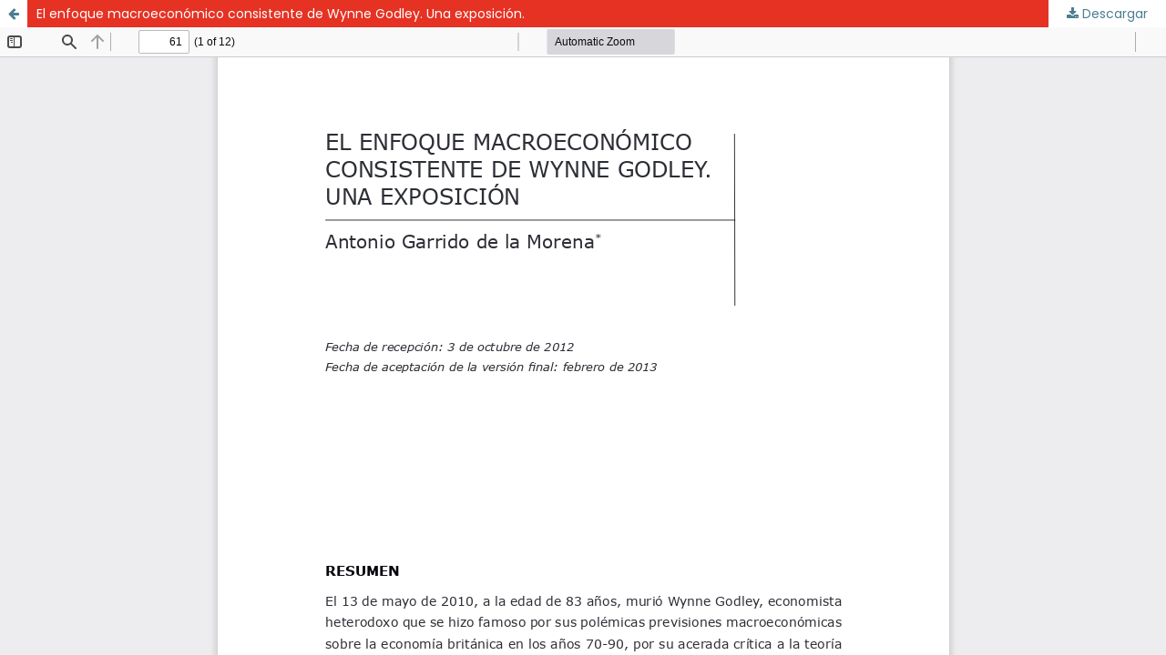

--- FILE ---
content_type: text/html; charset=utf-8
request_url: https://www.revistaeconomiacritica.org/index.php/rec/article/view/346/330
body_size: 1310
content:
<!DOCTYPE html>
<html lang="es-ES" xml:lang="es-ES">
<head>
	<meta http-equiv="Content-Type" content="text/html; charset=utf-8" />
	<meta name="viewport" content="width=device-width, initial-scale=1.0">
	<title>Vista de El enfoque macroeconómico consistente de Wynne Godley. Una exposición.</title>

	
<link rel="icon" href="https://www.revistaeconomiacritica.org/public/journals/1/favicon_es_ES.png">
<meta name="generator" content="Open Journal Systems 3.3.0.9">
<meta name="keywords" content="economía crítica,economía heterodoxa,economía política,economía feminista,ecofeminismo,economía del desarrollo,decolonización,economía radical,economía institucional">
	<link rel="stylesheet" href="https://www.revistaeconomiacritica.org/index.php/rec/$$$call$$$/page/page/css?name=stylesheet" type="text/css" /><link rel="stylesheet" href="//fonts.googleapis.com/css?family=Montserrat:400,700|Noto+Serif:400,400i,700,700i" type="text/css" /><link rel="stylesheet" href="https://www.revistaeconomiacritica.org/lib/pkp/styles/fontawesome/fontawesome.css?v=3.3.0.9" type="text/css" /><link rel="stylesheet" href="https://www.revistaeconomiacritica.org/public/journals/1/styleSheet.css?d=2021-11-15+08%3A17%3A33" type="text/css" />
	<script src="https://www.revistaeconomiacritica.org/lib/pkp/lib/vendor/components/jquery/jquery.min.js?v=3.3.0.9" type="text/javascript"></script><script src="https://www.revistaeconomiacritica.org/lib/pkp/lib/vendor/components/jqueryui/jquery-ui.min.js?v=3.3.0.9" type="text/javascript"></script><script src="https://www.revistaeconomiacritica.org/plugins/themes/default/js/lib/popper/popper.js?v=3.3.0.9" type="text/javascript"></script><script src="https://www.revistaeconomiacritica.org/plugins/themes/default/js/lib/bootstrap/util.js?v=3.3.0.9" type="text/javascript"></script><script src="https://www.revistaeconomiacritica.org/plugins/themes/default/js/lib/bootstrap/dropdown.js?v=3.3.0.9" type="text/javascript"></script><script src="https://www.revistaeconomiacritica.org/plugins/themes/default/js/main.js?v=3.3.0.9" type="text/javascript"></script>
</head>
<body class="pkp_page_article pkp_op_view">

		<header class="header_view">

		<a href="https://www.revistaeconomiacritica.org/index.php/rec/article/view/346" class="return">
			<span class="pkp_screen_reader">
									Volver a los detalles del artículo
							</span>
		</a>

		<a href="https://www.revistaeconomiacritica.org/index.php/rec/article/view/346" class="title">
			El enfoque macroeconómico consistente de Wynne Godley. Una exposición.
		</a>

		<a href="https://www.revistaeconomiacritica.org/index.php/rec/article/download/346/330/365" class="download" download>
			<span class="label">
				Descargar
			</span>
			<span class="pkp_screen_reader">
				Descargar PDF
			</span>
		</a>

	</header>

	<script type="text/javascript">
		// Creating iframe's src in JS instead of Smarty so that EZProxy-using sites can find our domain in $pdfUrl and do their rewrites on it.
		$(document).ready(function() {
			var urlBase = "https://www.revistaeconomiacritica.org/plugins/generic/pdfJsViewer/pdf.js/web/viewer.html?file=";
			var pdfUrl = "https:\/\/www.revistaeconomiacritica.org\/index.php\/rec\/article\/download\/346\/330\/365";
			$("#pdfCanvasContainer > iframe").attr("src", urlBase + encodeURIComponent(pdfUrl));
		});
	</script>

	<div id="pdfCanvasContainer" class="galley_view">
				<iframe src="" width="100%" height="100%" style="min-height: 500px;" title="Documento en PDF de El enfoque macroeconómico consistente de Wynne Godley. Una exposición." allowfullscreen webkitallowfullscreen></iframe>
	</div>
	
</body>
</html>


--- FILE ---
content_type: text/css
request_url: https://www.revistaeconomiacritica.org/public/journals/1/styleSheet.css?d=2021-11-15+08%3A17%3A33
body_size: 2742
content:
@import url('https://fonts.googleapis.com/css2?family=Poppins:ital,wght@0,100;0,200;0,300;0,400;0,500;0,600;0,700;0,800;1,100;1,200;1,300;1,400;1,500;1,600;1,700&display=swap');

@import url('https://fonts.googleapis.com/css2?family=Cairo:wght@200;300;400;600;700;900&display=swap');

 * :not(.fa) {
 font-size: 100%;
    font-family:'Poppins_Extra-light','Poppins_SemiBold', "Poppins","Poppins-Medium",'Cairo' ,"Montserrat", -apple-system, BlinkMacSystemFont, "Segoe UI", "Roboto", "Oxygen-Sans", "Ubuntu", "Cantarell", "Helvetica Neue", sans-serif !important;
 ;
}


body[dir="rtl"] {
    direction: rtl;
    unicode-bidi: embed;
   overflow-x: hidden;
}

.csl-entry{
	direction: ltr;
}


@media (min-width: 992px){
 body[dir="rtl"] .pkp_navigation_primary_wrapper .pkp_navigation_search_wrapper  
 {
    float: left; font-size: 14px;
     font-family:'Poppins_Extra-light','Poppins_SemiBold', "Poppins","Poppins-Medium",'Cairo' ,"Montserrat", -apple-system, BlinkMacSystemFont, "Segoe UI", "Roboto", "Oxygen-Sans", "Ubuntu", "Cantarell", "Helvetica Neue", sans-serif !important;
 ;
  }
}
@media (min-width: 768px){
body[dir="rtl"] .section .obj_article_summary  .authors {
      padding-right: 0px;  
}
 
 }

@media (min-width: 768px){
body[dir="rtl"] .section .obj_article_summary .pages { 
     
    left: 0;
     right: auto;

}

}

 

.obj_article_details .entry_details .sub_item .label {
   font-weight: 600;
  font-family:'Poppins_Extra-light','Poppins_SemiBold', "Poppins","Poppins-Medium",'Cairo' ,"Montserrat", -apple-system, BlinkMacSystemFont, "Segoe UI", "Roboto", "Oxygen-Sans", "Ubuntu", "Cantarell", "Helvetica Neue", sans-serif !important;
 ;
}

.obj_article_details .entry_details .item .label {
  font-weight: 600;
    font-family:'Poppins_Extra-light','Poppins_SemiBold', "Poppins","Poppins-Medium",'Cairo' ,"Montserrat", -apple-system, BlinkMacSystemFont, "Segoe UI", "Roboto", "Oxygen-Sans", "Ubuntu", "Cantarell", "Helvetica Neue", sans-serif !important;
 ;

}
body[dir="rtl"] .obj_article_details .entry_details .sub_item .label {
   font-size: 14px;
    font-family:'Poppins_Extra-light','Poppins_SemiBold', "Poppins","Poppins-Medium",'Cairo' ,"Montserrat", -apple-system, BlinkMacSystemFont, "Segoe UI", "Roboto", "Oxygen-Sans", "Ubuntu", "Cantarell", "Helvetica Neue", sans-serif !important;
 ;
}

body[dir="rtl"] .obj_article_details .entry_details .item .label {
  font-size: 14px;
 font-family:'Poppins_Extra-light','Poppins_SemiBold', "Poppins","Poppins-Medium",'Cairo' ,"Montserrat", -apple-system, BlinkMacSystemFont, "Segoe UI", "Roboto", "Oxygen-Sans", "Ubuntu", "Cantarell", "Helvetica Neue", sans-serif !important;
 ;
}

 

.obj_article_details .entry_details .sub_item .label {
    color: rgb(0 0 0);
}

.obj_article_details .entry_details .item  .label {
    color: rgb(0 0 0);
}



.parent
{
  width:100%;
  
}

.child
{
   
 display:inline-block;
  width:calc(50% - 2px);
   
}

@media screen and (max-width: 500px) {
.child
  {
    width:100%;
  }
}



.block_make_submission a {

background-color: #E53223;
font-size: 15px;
width:100%;
text-align: center;
padding: 2px 10px 2px 10px;
}

.cmp_manuscript_button,   .obj_galley_link {

/* background-color: #E53223; */
background-color: transparent;
color: #E53223; /* added property */
font-size: 12px;
width:100%;
text-align: center;
padding: 2px 10px 2px 10px;
}
 

.cmp_manuscript_button:hover, .cmp_manuscript_button:focus, .block_make_submission a:hover, .block_make_submission a:focus, .obj_galley_link:hover, .obj_galley_link:focus {  background-color: #E53223;
}


.pkp_structure_main .page h1 {
  
    text-align: justify;
    font-size: 18px;
    font-family: 'Poppins', 'Cairo' ,"Montserrat", -apple-system, BlinkMacSystemFont, "Segoe UI", "Roboto", "Oxygen-Sans", "Ubuntu", "Cantarell", "Helvetica Neue", sans-serif !important;
 ;

    font-weight: 700;

}



.obj_article_summary>.title {
}


.pkp_page_index .homepage_about h2 {
  display: none;
}
 
 .pkp_page_about .page_about h1 {
  display: none;
}
/*
body[dir="rtl"] .pkp_structure_main .page_issue_archive h1{

  visibility: hidden;

}

body[dir="rtl"] .pkp_structure_main .page_issue_archive h1:after {
  content:'??????? ???????'; 
  visibility: visible;
  display: block; 
}

*/
.pkp_page_index .homepage_about > p:first-of-type {
 

    font-family: "Poppins", 'Cairo' ,"Montserrat", -apple-system, BlinkMacSystemFont, "Segoe UI", "Roboto", "Oxygen-Sans", "Ubuntu", "Cantarell", "Helvetica Neue", sans-serif !important;

    font-size: 1.285rem;
    line-height: 2.143rem;
    font-weight: 700;

}

.pkp_page_index .homepage_about > p:nth-of-type(2) { 

   
    font-family: "Poppins",'Cairo' ,"Montserrat", -apple-system, BlinkMacSystemFont, "Segoe UI", "Roboto", "Oxygen-Sans", "Ubuntu", "Cantarell", "Helvetica Neue", sans-serif !important;
  
    font-weight: 400;
    font-style: normal;
    text-align: justify;
 
}

@media (min-width: 992px){
#navigationPrimary a {
   font-family:'Poppins_Extra-light','Poppins_SemiBold', "Poppins","Poppins-Medium",'Cairo' ,"Montserrat", -apple-system, BlinkMacSystemFont, "Segoe UI", "Roboto", "Oxygen-Sans", "Ubuntu", "Cantarell", "Helvetica Neue", sans-serif !important;
 ;
    color: rgb(0 0 0);
    font-size: 14px;
}
}
@media (min-width: 992px){
.pkp_navigation_search_wrapper a {
     font-size: 14px;
 font-family:'Poppins_Extra-light','Poppins_SemiBold', "Poppins","Poppins-Medium",'Cairo' ,"Montserrat", -apple-system, BlinkMacSystemFont, "Segoe UI", "Roboto", "Oxygen-Sans", "Ubuntu", "Cantarell", "Helvetica Neue", sans-serif !important;
 ;
}

}
body {
 
 font-family:'Poppins_Extra-light','Poppins_SemiBold', "Poppins","Poppins-Medium",'Cairo' ,"Montserrat", -apple-system, BlinkMacSystemFont, "Segoe UI", "Roboto", "Oxygen-Sans", "Ubuntu", "Cantarell", "Helvetica Neue", sans-serif !important;
 ;
}

a {
 
 font-family:'Poppins_SemiBold', "Poppins","Poppins-Medium",'Cairo' ,"Montserrat", -apple-system, BlinkMacSystemFont, "Segoe UI", "Roboto", "Oxygen-Sans", "Ubuntu", "Cantarell", "Helvetica Neue", sans-serif !important;
 ;
}

 .staticPage1 {
 
 
    font-family: "Poppins",'Cairo' ,"Montserrat", -apple-system, BlinkMacSystemFont, "Segoe UI", "Roboto", "Oxygen-Sans", "Ubuntu", "Cantarell", "Helvetica Neue", sans-serif !important;
  
    font-weight: 400;
    font-style: normal;
    text-align: justify;
   
}
 .staticPage {
 
 
font-family:  'Poppins_SemiBold', "Poppins","Poppins-Medium",'Cairo' , "Montserrat", -apple-system, BlinkMacSystemFont, "Segoe UI", "Roboto", "Oxygen-Sans", "Ubuntu", "Cantarell", "Helvetica Neue", sans-serif !important;
 ;
 
  text-align: justify;
}

.page_title{
   margin-top: 0px!important;

}

.cmp_breadcrumbs{
    padding-bottom: 20px;
}
 
 
 .obj_issue_toc>.galleys h2, .current_issue_title .obj_issue_toc .heading .sections .section h3 {
    position: relative;
    display: inline-block;
    top: auto;
    left: auto;
    padding: 0 0 .357rem;
    border-bottom: 3px solid #E53223;
    background: transparent;
    text-transform: uppercase;
    font-weight: 700;
}

.obj_issue_toc .galleys>h2, .obj_issue_toc .section>h2, .obj_issue_toc .galleys>h3, .obj_issue_toc .section>h3 {
    position: relative;
    display: inline-block;
    top: auto;
    left: auto;
    padding: 0 0 .357rem;
    border-bottom: 3px solid #E53223;
    background: transparent;
    text-transform: uppercase;
    font-weight: 700;
}
 
.obj_issue_toc .articles {
     margin-top: 0px; 
}

.homepage_about{  text-align: justify;}

.obj_article_details .abstract {
  text-align: justify;
     
    font-family: "Poppins",'Cairo' ,"Montserrat", -apple-system, BlinkMacSystemFont, "Segoe UI", "Roboto", "Oxygen-Sans", "Ubuntu", "Cantarell", "Helvetica Neue", sans-serif !important;
 ;

    font-weight: 400;
}
.obj_article_details .author_bios {
text-align: justify;
 font-family:'Poppins_Extra-light','Poppins_SemiBold', "Poppins","Poppins-Medium",'Cairo' ,"Montserrat", -apple-system, BlinkMacSystemFont, "Segoe UI", "Roboto", "Oxygen-Sans", "Ubuntu", "Cantarell", "Helvetica Neue", sans-serif !important;
 ;
}
.obj_article_details .references {
text-align: justify;
 font-family:'Poppins_Extra-light','Poppins_SemiBold', "Poppins","Poppins-Medium",'Cairo' ,"Montserrat", -apple-system, BlinkMacSystemFont, "Segoe UI", "Roboto", "Oxygen-Sans", "Ubuntu", "Cantarell", "Helvetica Neue", sans-serif !important;
 ;
}

.obj_article_details .copyright {
text-align: justify;
padding-left: 10px;
 font-family:'Poppins_Extra-light','Poppins_SemiBold', "Poppins","Poppins-Medium",'Cairo' ,"Montserrat", -apple-system, BlinkMacSystemFont, "Segoe UI", "Roboto", "Oxygen-Sans", "Ubuntu", "Cantarell", "Helvetica Neue", sans-serif !important;
 ;
}

.obj_article_details .copyright > p ,.obj_article_details .copyright > a{
 
padding-left: 10px;
}
.obj_article_details .entry_details .cover_image {
    background: transparent;
    box-shadow: none;
	display: none;
}

/*  */


.HNC{

background-color: #1E2D49;    color: #FFF;    padding: 5px;    padding-left: 30px;
}
.NC{
 padding-top: 0px;    padding-bottom: 0px; 
}


 
.pkp_site_name .is_img {  text-decoration: none;  content:"";}


.pkp_site_name .is_img img {

   display: none;
}


  body[dir="ltr"] .pkp_site_name .is_img:after {
  content:"Revista de Economia Critica";
     
  color:#FFF; 
   
  font-size:12px;
  vertical-align: middle;
  margin-top: 10px;
  
    
}


 body[dir="rtl"] .pkp_site_name .is_img:after {
  content:"مجلة جامعة فلسطين التقنية خضوري للأبحاث";
     
  color:#FFF; 
   
  font-size:12px;
  vertical-align: middle;
  margin-top: 10px
 
    
}


 .pkp_site_name{	
margin-top: 5px;
	
}

 
body[dir="rtl"] .is_img{	
float:right;	
}




 
@media (min-width: 992px){

.pkp_site_name .is_img img {

   display: block;
}


  body[dir="ltr"] .pkp_site_name .is_img:after {
  content:" ";
     
  color:#FFF; 
   
  font-size:12px;
  vertical-align: middle;
  margin-top: 10px;
  
    
}


 body[dir="rtl"] .pkp_site_name .is_img:after {
  content:" ";
     
  color:#FFF; 
   
  font-size:12px;
  vertical-align: middle;
  margin-top: 10px;
 
    
}

.pkp_site_name_wrapper .pkp_site_name{
    padding-top: 0px;
    padding-bottom: 0px;
}


.pkp_site_name .is_img img {

   display: inline-block;
    max-height: 100%;
    max-width: 100%;
    width: auto;
    height: 150px;
    margin-top: 0px;

}

.pkp_head_wrapper .pkp_site_name_wrapper {
    padding-right: 0px;
    padding-left: 0px;
    margin-top: 0px;
    margin-bottom: 0px;
    padding: 0px;

}

.pkp_site_name .is_img {

    margin-top: 0px;
    margin-bottom: 0px;
    margin-right: 0px;
    margin-left: 0px;
} 
}


@media (min-width: 992px){
.pkp_navigation_user>li:last-child>a:before{
	
	
	  content: "\f0ac";
      font-family: FontAwesome;
 
}}


.buttonSC {
  display: inline-block;
  background-color: #E53223;
  width: 50px;
  height: 50px;
  text-align: center;
  border-radius: 4px;
  position: fixed;
  bottom: 30px;
  right: 30px;
  transition: background-color .3s, 
    opacity .5s, visibility .5s;
  opacity: 0;
  visibility: hidden;
  z-index: 1000;
}
.buttonSC::after {
  content: "\f077";
  font-family: FontAwesome;

  line-height: 50px;
  color: #fff;
}
.buttonSC:hover {
  cursor: pointer;
  background-color: #333;
}
.buttonSC:active {
  background-color: #555;
}
.buttonSC.show {
  opacity: 1;
  visibility: visible;
}

.msg_error {
	
	font-size: 12px;
    color: #a7a3a3;
    padding-top: 5px;
	
}

 

.page_login .buttons .submit {
    background-color: #E53223;
    font-size: 15px;
    
    text-align: center;
    padding: 2px 10px 2px 10px;
    color: #FFF;
}	
 .page_login .buttons .register {
    background-color: #1e2d49;
    font-size: 15px;
    text-align: center;
    padding: 2px 10px 2px 10px;
    color: #FFF;
    text-decoration: none;
}

.cmp_button, .cmp_form .buttons button, .block_make_submission a{
	
	    background-color: #E53223;
    font-size: 15px;
    
    text-align: center;
    padding: 2px 10px 2px 10px;
    color: #FFF;
	
}
.cmp_form .buttons a {
	
	background-color: #1e2d49;
    font-size: 15px;
    text-decoration: none;
    text-align: center;
    padding: 6px 10px 6px 10px;
    color: #FFF;
	margin-left: 1em;
    margin-right: 1em;
	text-decoration: none;
    border-radius: 3px;
	

}

  .pkp_form .localization_popover_container_focus, .pkp_form .localization_popover_container_focus_forced , .pkp_form .localization_popover_container {

	display: block !important;
    padding: 0px  !important;
    background-color: #eaedee !important;
    margin-bottom: 30px !important;
}

  .pkp_form .localization_popover {
    display: block !important;
    position: unset !important;
    
}
    
 .pkp_form .localization_popover_container .localization_popover {
    display: block !important;
    position: unset !important;
    
}



.pkp_navigation_primary_row {
    background: #9f9898;

}


.pkp_navigation_user_wrapper a {
    color: #FFF;
    padding-top: 53px;
}


.pkp_navigation_user_wrapper a 

{
    color: rgb(255 255 255 / 75%);
}

.block_announcements_article:not(:last-child) {
    border-bottom-color: #e53223;
}
/* added to hide date from announcements */

time.block_announcemen_article_date {
	display:none;
}
/*

body[dir="rtl"] .pkp_navigation_user>li>a {
    color: #000f2e;
}

body[dir="rtl"] .pkp_navigation_user>li>a :hover{
    color: #000f2e;
}

@media (min-width: 992px){
body[dir="rtl"] .pkp_nav_list ul { 
     background: #1e2d4a;
 

}}

@media (min-width: 992px){
body[dir="rtl"] .pkp_nav_list ul a {

color: #fff;
}}

*/